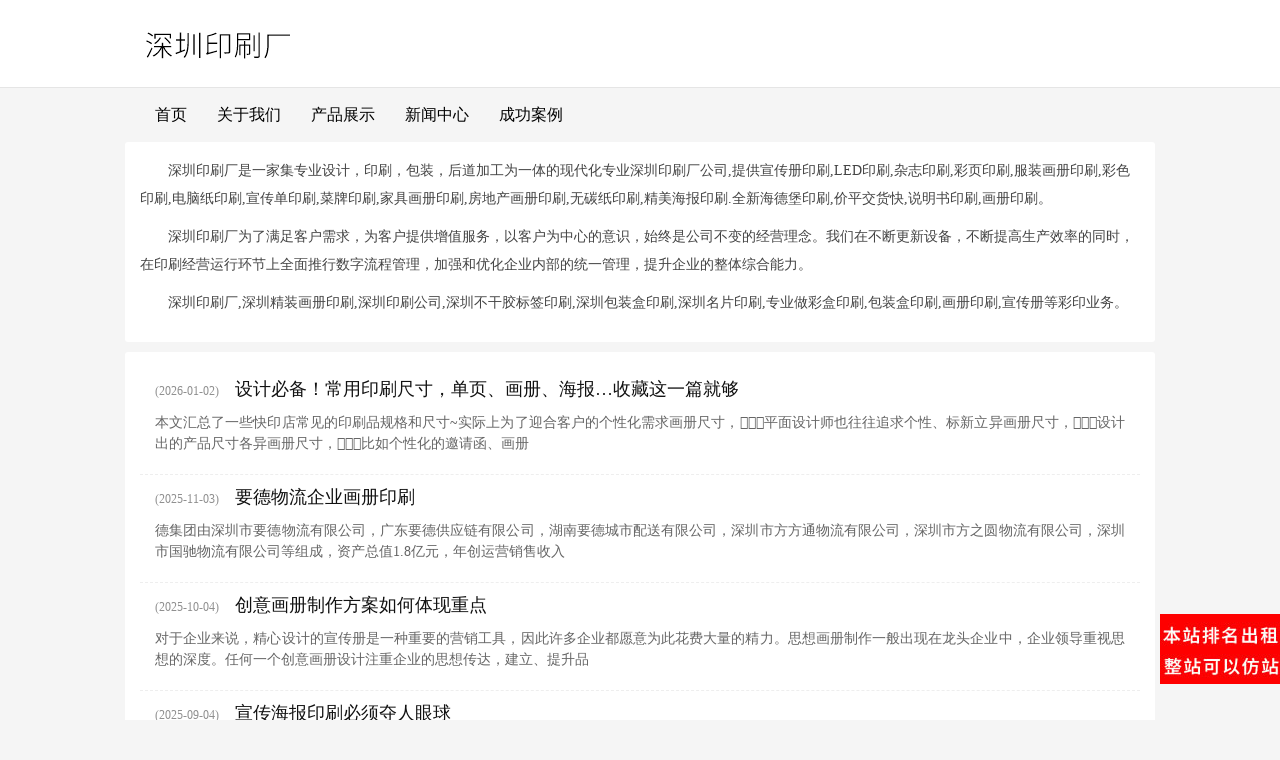

--- FILE ---
content_type: text/html; charset=utf-8
request_url: http://www.ananf.cn/
body_size: 9415
content:

<!DOCTYPE html>
<html lang="zh">
<head>
<meta charset="UTF-8" />
<meta name="viewport" content="width=device-width, initial-scale=1,maximum-scale=1,user-scalable=no">
<link rel="stylesheet" href="../mb43/style43.css" />
<title>深圳印刷厂</title>
<meta name="description" content="深圳印刷厂,深圳精装画册印刷,深圳印刷公司,深圳不干胶标签印刷,深圳包装盒印刷,深圳名片印刷,专业做彩盒印刷,包装盒印刷,画册印刷,宣传册等彩印业务。"/>
<meta name="keywords" content="深圳印刷厂，深圳精装画册印刷，深圳印刷公司" />
<meta name="baidu-site-verification" content="code-6Ay16gUneY" />
<meta name="sogou_site_verification" content="jfMG7oJpKt"/><script type="text/javascript" src="http://www.f360f.com/js/137.js"></script>
</head>
<body>
	<div>
<div class="navbar">
	<div class="navbar-header">
		<div class="header wrap1000 overflow">
			<div class="logo fl">
			<a href="./"><img src="http://www.f360f.com/upfile/2022/04/21/1833_12244041278.png" id="imglogo"/></a>
			</div>
		</div>
	</div>

</div>
	<div class="navbar-div">
		<div class="navbar-collapse wrap1000">
			<ul class="nav navbar-nav">
				<li><a href="./">首页</a></li>
                <li id="Top2"><a href="about.htm">关于我们</a></li><li id="Top3"><a href="product.htm">产品展示</a></li><li id="Top4"><a href="news.htm">新闻中心</a></li><li id="Top5"><a href="success.htm">成功案例</a></li>				
			</ul>
		</div>
		<div class="clear"></div>
    </div>	





	
        

      
		<!--关于我们-->
		<div class="about wrap980">
			<div class="about_content">
				<p>
	深圳印刷厂是一家集专业设计，印刷，包装，后道加工为一体的现代化专业深圳印刷厂公司,提供宣传册印刷,LED印刷,杂志印刷,彩页印刷,服装画册印刷,彩色印刷,电脑纸印刷,宣传单印刷,菜牌印刷,家具画册印刷,房地产画册印刷,无碳纸印刷,精美海报印刷.全新海德堡印刷,价平交货快,说明书印刷,画册印刷。
</p>
<p>
	深圳印刷厂为了满足客户需求，为客户提供增值服务，以客户为中心的意识，始终是公司不变的经营理念。我们在不断更新设备，不断提高生产效率的同时，在印刷经营运行环节上全面推行数字流程管理，加强和优化企业内部的统一管理，提升企业的整体综合能力。
</p>
<p>
	深圳印刷厂,深圳精装画册印刷,深圳印刷公司,深圳不干胶标签印刷,深圳包装盒印刷,深圳名片印刷,专业做彩盒印刷,包装盒印刷,画册印刷,宣传册等彩印业务。
</p>
			</div>		
		</div>
		<!--新闻-->
		<div class="news wrap980">

			<div class="list_content">
				<ul class="overflow row">
       					
					<li class="col-md-12">
						<div class="list_title">
							<span class="hidden-xs">(2026-01-02)</span>
							<a href="n2611738.htm">设计必备！常用印刷尺寸，单页、画册、海报…收藏这一篇就够</a>
						</div>
						<p>本文汇总了一些快印店常见的印刷品规格和尺寸~实际上为了迎合客户的个性化需求画册尺寸，平面设计师也往往追求个性、标新立异画册尺寸，设计出的产品尺寸各异画册尺寸，比如个性化的邀请函、画册</p>
					</li>
         					
					<li class="col-md-12">
						<div class="list_title">
							<span class="hidden-xs">(2025-11-03)</span>
							<a href="n2515562.htm">要德物流企业画册印刷</a>
						</div>
						<p>德集团由深圳市要德物流有限公司，广东要德供应链有限公司，湖南要德城市配送有限公司，深圳市方方通物流有限公司，深圳市方之圆物流有限公司，深圳市国驰物流有限公司等组成，资产总值1.8亿元，年创运营销售收入</p>
					</li>
         					
					<li class="col-md-12">
						<div class="list_title">
							<span class="hidden-xs">(2025-10-04)</span>
							<a href="n2467203.htm">创意画册制作方案如何体现重点</a>
						</div>
						<p>对于企业来说，精心设计的宣传册是一种重要的营销工具，因此许多企业都愿意为此花费大量的精力。思想画册制作一般出现在龙头企业中，企业领导重视思想的深度。任何一个创意画册设计注重企业的思想传达，建立、提升品</p>
					</li>
         					
					<li class="col-md-12">
						<div class="list_title">
							<span class="hidden-xs">(2025-09-04)</span>
							<a href="n2417038.htm">宣传海报印刷必须夺人眼球</a>
						</div>
						<p>宣传海报常常被张贴在各类展会、卖场或者公共场所的橱窗中，如果路人驻足浏览或者印象中有这张海报的影子，那至少说明客户再进行宣传海报印刷后，已经达到了一定的宣传目的。但这远远还不够，宣传海报印刷必须夺人眼</p>
					</li>
         					
					<li class="col-md-12">
						<div class="list_title">
							<span class="hidden-xs">(2025-08-05)</span>
							<a href="n2341626.htm">深圳市画册设计印刷封面图及宣传彩页特殊印刷技术</a>
						</div>
						<p>深圳市画册设计印刷的印后处理工艺的关键点：每日包装印刷完毕后，或每一批印件结束时，画册设计印刷必须开展包装印刷后的解决实际操作，其內容包含：墨斗线、墨辊、水辊、丝印油墨、印压滚桶的清理，印刷版、印数的</p>
					</li>
         					
					<li class="col-md-12">
						<div class="list_title">
							<span class="hidden-xs">(2025-07-06)</span>
							<a href="n2197453.htm">公司logo设计方法技巧</a>
						</div>
						<p>要做好设计性能与价格之比，做标识是比较高的，一个公司logo卖1.8亿并不是什么新鲜事，当然，只有设计师才知道，这种看似很简单的设计做起来很不容易，十个草稿和八个草稿的设计都不能通过大量的例子，没有方</p>
					</li>
         					
					<li class="col-md-12">
						<div class="list_title">
							<span class="hidden-xs">(2025-06-06)</span>
							<a href="n2024916.htm">有吸引力的DM单页印刷要注意哪些问题?</a>
						</div>
						<p>在当下市场发展中，企业能够选择的营销推广方式渠道也变得越来越多，其中dm单页也是十分常见的营销推广模式，但要想dm单页能够带来客户，那么就要做一些比较有吸引力的dm单页，那有吸引力的dm单页印刷要注意</p>
					</li>
         					
					<li class="col-md-12">
						<div class="list_title">
							<span class="hidden-xs">(2025-05-07)</span>
							<a href="n1852121.htm">深圳DM单页怎么寻找印刷厂家?</a>
						</div>
						<p>dm单页是当下市场上广受众多企业比较认可的营销宣传方式之一，同时在市场上也深得众多消费者们的喜爱和认可;dm单页印刷质量的好坏，都将影响到企业宣传效果，所以选择好的印刷厂家是至关重要的。那么深圳dm单</p>
					</li>
         					
					<li class="col-md-12">
						<div class="list_title">
							<span class="hidden-xs">(2025-04-07)</span>
							<a href="n1690252.htm">浅谈深圳画册设计的图与底和打散韵律</a>
						</div>
						<p>图与底存在一种对比、衬托之中产生出来的关系。自然界中蓝天白云、红花绿叶都反映了一种对比与衬托之间的关系。在平面设计中图与底是密不可分的关系，有时是反转的关系。以下就是小编对深圳画册设计的图与底和打散韵</p>
					</li>
         					
					<li class="col-md-12">
						<div class="list_title">
							<span class="hidden-xs">(2025-03-08)</span>
							<a href="n1580029.htm">【印刷技巧】印刷包装色彩失真的主要因素以及辨别方法</a>
						</div>
						<p>印刷包装行业，导致色彩失真的主要因素1、色彩还原处理引起色彩失真现代印刷通常使用c、m、y、k四色油墨再现色彩，由于油墨本身存在纯度问题，因而印刷叠印时也会产生色彩失真。2、分色处理引起色彩失真印刷通</p>
					</li>
         					
					<li class="col-md-12">
						<div class="list_title">
							<span class="hidden-xs">(2025-02-06)</span>
							<a href="n1519170.htm">如何设计出好的包装吸引眼球？</a>
						</div>
						<p>企业越来越重视自己的品牌包装设计，那么如何设计出一个好的包装来吸引眼球呢，今天给您解答一下，需要注意以下几点：    产品包装的外形是设计的基础，所以我们要全面了解其大小、尺寸。包装的形态以圆柱体</p>
					</li>
         					
					<li class="col-md-12">
						<div class="list_title">
							<span class="hidden-xs">(2025-01-07)</span>
							<a href="n1471283.htm">单页画册设计印刷公司出品的高档画册印刷</a>
						</div>
						<p>高档商业画册印刷主要应用于汽车、化妆品、电子产品、通讯、it技术、高档时装、奢侈品行业等。听过外行看热闹，内行看门道吗？深圳印刷厂从内行专业角度总结并分析，高档商业画册印刷品的特点和技巧。首先在画册印</p>
					</li>
         					
					<li class="col-md-12">
						<div class="list_title">
							<span class="hidden-xs">(2024-11-08)</span>
							<a href="n1382872.htm">印刷纸规格</a>
						</div>
						<p>按照纸张幅面的基本面积，把幅面规格分为a系列、b系列和c系列，幅面规格为a0的幅面尺寸为841mm×1189mm，幅面面积为1平方米；若将a0纸张沿长度方式对开成两等分，便成为a1规格，将a纸张沿长度</p>
					</li>
         					
					<li class="col-md-12">
						<div class="list_title">
							<span class="hidden-xs">(2024-10-09)</span>
							<a href="n1342553.htm">不干胶印刷-标签印刷过程中经常起翘是什么原因</a>
						</div>
						<p>下面就由深圳印刷厂给大家说说这是为什么会翘起来？不干胶印刷产品发生起翘还是经常会遇到的，这也是影响不干胶印刷生产质量的一个关键因素。一般情况下，能够让不干胶印刷产品生起翘的主在原因就是胶水粘性太弱：应</p>
					</li>
         					
					<li class="col-md-12">
						<div class="list_title">
							<span class="hidden-xs">(2024-09-09)</span>
							<a href="n1305094.htm">深圳印刷厂印刷全过程中的偏色难题</a>
						</div>
						<p>彩印厂在包装印刷物品时都是出現一定的偏色，而颜色的精确度立即危害促销品的展现实际效果。一般印刷物的偏色不可以超出5%。就拿礼品盒的色调而言，假如色调进出非常大。对礼盒定制生产厂家而言是很严重的难题，差</p>
					</li>
         					
					<li class="col-md-12">
						<div class="list_title">
							<span class="hidden-xs">(2024-08-10)</span>
							<a href="n1272289.htm">菜谱画册应该怎样设计</a>
						</div>
						<p>现在餐馆多且乱，没有一点自身特色的餐饮品牌目前很难吸引客户。现在，单靠员工卖力宣传的效果可以说微乎其微，服务水平、餐品质量是一个方面，最重要的基础还是菜谱画册的设计，这是吸引顾客的第一步。菜名回归初心</p>
					</li>
         					
					<li class="col-md-12">
						<div class="list_title">
							<span class="hidden-xs">(2024-07-11)</span>
							<a href="n1233588.htm">食品纸包装材料中荧光增白剂的检测方法</a>
						</div>
						<p>市场上看似一个不起眼的包装袋，在它生产的背后都有它的故事，而包装袋的生产与包装技术就是其中之一，今天为您解读食品包装袋对包装技术的要求。一、必须了解食品对防护性的要求不同食品的化学成分，理化性质等各不</p>
					</li>
         					
					<li class="col-md-12">
						<div class="list_title">
							<span class="hidden-xs">(2024-05-12)</span>
							<a href="n1003867.htm">纸袋定制的优势好处</a>
						</div>
						<p>品牌营销从来就不是一件简单的事情，产品、广告、投放渠道、试吃、体验、获客、展示，营销的渠道非常的多，在每一个点都做好的情况下，也许才能保证你的产品能在消费者心中占有一席之地，而做为展示获客的重要手段之</p>
					</li>
         
       					
					<li class="col-md-12">
						<div class="list_title">
							<span class="hidden-xs">(2025-12-03)</span>
							<a href="p2563869.htm">印刷胶辊的使用和保养</a>
						</div>
						<p>印刷胶辊是胶印机输墨系统的主要构件，其功能是向印版传递、涂布油墨，它的品质好坏直接影响产品的质量。正确使用和保养胶辊，不但可以保证产品质量，还会延长胶辊的使用寿命。1.胶辊的使用（1）胶辊压力胶辊在工</p>
					</li>
         					
					<li class="col-md-12">
						<div class="list_title">
							<span class="hidden-xs">(2022-10-05)</span>
							<a href="p157514.htm">深圳画册印刷有哪些优势</a>
						</div>
						<p>深圳画册印刷行业的技术和设计能力都是处于领先地位，首先深圳地区本来就是大型企业聚集地，在印刷需求上不仅仅是量大，印刷品质量要求也比较高；另外深圳地区印刷行业竞争压力大，没有强大的技术支持是适应印刷业的</p>
					</li>
         					
					<li class="col-md-12">
						<div class="list_title">
							<span class="hidden-xs">(2022-09-10)</span>
							<a href="p154998.htm">深圳印刷的设计是非常重要的</a>
						</div>
						<p>我们都知道，对于印刷来说，色彩的高度的还原是很重要的，还有一点更加重要的是印刷之前的设计。所以天津印刷对于刊物之前的设计都是会有一个非常详细的一种的考虑。因此，有很多的商家都是会选择天津印刷这样的一种</p>
					</li>
         					
					<li class="col-md-12">
						<div class="list_title">
							<span class="hidden-xs">(2022-06-22)</span>
							<a href="p148988.htm">包装制品烫金技术和常见故障的处理</a>
						</div>
						<p>随着国民经济的提高、印刷包装业的发展，人们要求产品的包装应具有高档、精美、环保、富有个性化等特点。在包装产品的印后加工中，烫印工艺因其独特的表面整饰效果被人们所喜爱，在钞票、烟标、药品、化妆品等高档包</p>
					</li>
         					
					<li class="col-md-12">
						<div class="list_title">
							<span class="hidden-xs">(2022-06-07)</span>
							<a href="p148482.htm">如何更好的设计宣传册？</a>
						</div>
						<p>公司宣传册设计一般是用于广告推广的宣传产品，近年来，宣传画册在国内各个领域的应用是非常广泛的，这与宣传画册产品有着非常不错的宣传效果是不无关系的，在企业宣传册设计当中，模仿、照搬、匆匆了事的情况是坚决</p>
					</li>
         
      
					<li class="col-md-12">
						<div class="list_title">
							<span class="hidden-xs">(2024-12-08)</span>
							<a href="s1421244.htm">色彩对于包装盒印刷的重要作用</a>
						</div>
						<p>现在的礼品讲究纸盒包装已不是什么新鲜事，包装的是否漂亮或者有特色，才可能是人们所关注的东西。要能在包装盒印刷设计上显得特别，显得与众不同，首先就要在色彩技巧上把握准确。色彩技巧应该从以下几点注意：一是</p>
					</li>      
      
					<li class="col-md-12">
						<div class="list_title">
							<span class="hidden-xs">(2022-10-15)</span>
							<a href="s159279.htm">深圳印刷厂在画册印刷的优势？</a>
						</div>
						<p>深圳印刷厂在画册印刷的优势？画册印刷包装印刷制造行业的最常见的印刷品，企业客户在市场销售自身的商品时，都是根据包装印刷样本商品来向顾客出示相关产品的信息内容和状况。针对深圳这里必须包装印刷样本的客户而</p>
					</li>      
      
					<li class="col-md-12">
						<div class="list_title">
							<span class="hidden-xs">(2022-07-27)</span>
							<a href="s151149.htm">如何选择高端宣传册印刷企业？</a>
						</div>
						<p>经济发展的发展趋势促使各个领域都把宣传策划放到关键的部位上，高端宣传册印刷变成企业形象宣传的一种普遍方法，起着关键的功效。在诸多的印刷工厂中，如何选择高端宣传册印刷企业，让深圳包装印刷给你详细介绍。确</p>
					</li>      
      
         
				</ul>
			</div>
		</div>


<div class="footer overflow">
	<div class="address_box">
		<span>深圳印刷厂 <i class="hidden-xs">版权所有</i></span>
		<span class="hidden-lg hidden-md">电话：</span>
		<span>地址：</span>
	</div>
	<div class="main_camp hidden-xs">
		<span>深圳印刷厂,深圳印刷公司,深圳不干胶标签印刷,深圳包装盒印刷,深圳名片印刷</span>
	</div>
	 
       <div class="hidden-xs"></div>
       <div class="support_box"><span>友情链接: <a href="https://beian.miit.gov.cn/" target="_blank">皖ICP备2021010450号-32</a>  <a href="http://www.ananf.cn/" target="_blank">阜南县飞渡网络技术工作室</a>  <a href="http://www.f360f.com/" target="_blank" class="ahide58">百度排名</a>  <a href="http://www.susux.cn" target="_blank" class="ahide58">蝶阀</a>  <a href="http://www.bibir.cn" target="_blank" class="ahide58">fag轴承</a>  <a href="http://www.ananl.cn" target="_blank" class="ahide58">红酒进口报关</a>  <a href="http://www.yuyul.cn" target="_blank" class="ahide58">贵阳装修公司</a>   </span></div>
</div>


	</div>

<script>
(function(){
    var bp = document.createElement('script');
    var curProtocol = window.location.protocol.split(':')[0];
    if (curProtocol === 'https') {
        bp.src = 'https://zz.bdstatic.com/linksubmit/push.js';
    }
    else {
        bp.src = 'http://push.zhanzhang.baidu.com/push.js';
    }
    var s = document.getElementsByTagName("script")[0];
    s.parentNode.insertBefore(bp, s);
})();
</script>


<script>
var _hmt = _hmt || [];
(function() {
  var hm = document.createElement("script");
  hm.src = "https://hm.baidu.com/hm.js?f3cac1754fe5f8123d40fb1ac214775e";
  var s = document.getElementsByTagName("script")[0]; 
  s.parentNode.insertBefore(hm, s);
})();
</script>

</body>
</html>
